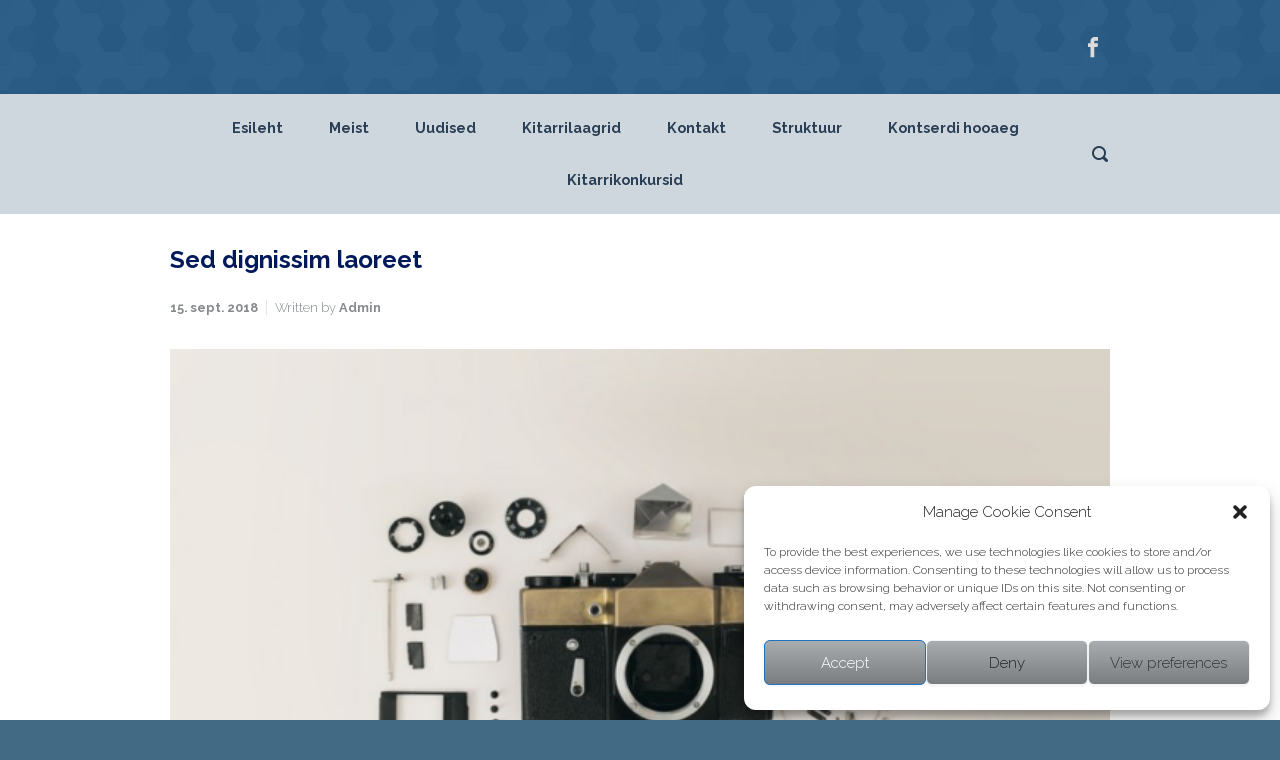

--- FILE ---
content_type: text/html; charset=UTF-8
request_url: https://kitarriselts.ee/portfolio-items/sed-dignissim-laoreet/
body_size: 14950
content:

    <!DOCTYPE html>
<html itemscope="itemscope" itemtype="http://schema.org/WebPage"lang="et" class="no-js">
    <head>
        <meta charset="UTF-8"/>
        <meta name="viewport" content="width=device-width, initial-scale=1.0"/>
        <meta http-equiv="X-UA-Compatible" content="IE=edge"/>
		<title>Sed dignissim laoreet &#8211; Eesti Kitarriselts</title>
<link href="https://fonts.googleapis.com/css?family=Lato:100,100i,200,200i,300,300i,400,400i,500,500i,600,600i,700,700i,800,800i,900,900i%7COswald:100,100i,200,200i,300,300i,400,400i,500,500i,600,600i,700,700i,800,800i,900,900i%7CIndie+Flower:100,100i,200,200i,300,300i,400,400i,500,500i,600,600i,700,700i,800,800i,900,900i%7COpen+Sans:100,100i,200,200i,300,300i,400,400i,500,500i,600,600i,700,700i,800,800i,900,900i" rel="stylesheet"><meta name='robots' content='max-image-preview:large' />
	<style>img:is([sizes="auto" i], [sizes^="auto," i]) { contain-intrinsic-size: 3000px 1500px }</style>
	<link rel="alternate" type="application/rss+xml" title="Eesti Kitarriselts &raquo; RSS" href="https://kitarriselts.ee/feed/" />
<link rel="alternate" type="application/rss+xml" title="Eesti Kitarriselts &raquo; Kommentaaride RSS" href="https://kitarriselts.ee/comments/feed/" />
<script type="text/javascript">
/* <![CDATA[ */
window._wpemojiSettings = {"baseUrl":"https:\/\/s.w.org\/images\/core\/emoji\/15.0.3\/72x72\/","ext":".png","svgUrl":"https:\/\/s.w.org\/images\/core\/emoji\/15.0.3\/svg\/","svgExt":".svg","source":{"concatemoji":"https:\/\/kitarriselts.ee\/wp-includes\/js\/wp-emoji-release.min.js"}};
/*! This file is auto-generated */
!function(i,n){var o,s,e;function c(e){try{var t={supportTests:e,timestamp:(new Date).valueOf()};sessionStorage.setItem(o,JSON.stringify(t))}catch(e){}}function p(e,t,n){e.clearRect(0,0,e.canvas.width,e.canvas.height),e.fillText(t,0,0);var t=new Uint32Array(e.getImageData(0,0,e.canvas.width,e.canvas.height).data),r=(e.clearRect(0,0,e.canvas.width,e.canvas.height),e.fillText(n,0,0),new Uint32Array(e.getImageData(0,0,e.canvas.width,e.canvas.height).data));return t.every(function(e,t){return e===r[t]})}function u(e,t,n){switch(t){case"flag":return n(e,"\ud83c\udff3\ufe0f\u200d\u26a7\ufe0f","\ud83c\udff3\ufe0f\u200b\u26a7\ufe0f")?!1:!n(e,"\ud83c\uddfa\ud83c\uddf3","\ud83c\uddfa\u200b\ud83c\uddf3")&&!n(e,"\ud83c\udff4\udb40\udc67\udb40\udc62\udb40\udc65\udb40\udc6e\udb40\udc67\udb40\udc7f","\ud83c\udff4\u200b\udb40\udc67\u200b\udb40\udc62\u200b\udb40\udc65\u200b\udb40\udc6e\u200b\udb40\udc67\u200b\udb40\udc7f");case"emoji":return!n(e,"\ud83d\udc26\u200d\u2b1b","\ud83d\udc26\u200b\u2b1b")}return!1}function f(e,t,n){var r="undefined"!=typeof WorkerGlobalScope&&self instanceof WorkerGlobalScope?new OffscreenCanvas(300,150):i.createElement("canvas"),a=r.getContext("2d",{willReadFrequently:!0}),o=(a.textBaseline="top",a.font="600 32px Arial",{});return e.forEach(function(e){o[e]=t(a,e,n)}),o}function t(e){var t=i.createElement("script");t.src=e,t.defer=!0,i.head.appendChild(t)}"undefined"!=typeof Promise&&(o="wpEmojiSettingsSupports",s=["flag","emoji"],n.supports={everything:!0,everythingExceptFlag:!0},e=new Promise(function(e){i.addEventListener("DOMContentLoaded",e,{once:!0})}),new Promise(function(t){var n=function(){try{var e=JSON.parse(sessionStorage.getItem(o));if("object"==typeof e&&"number"==typeof e.timestamp&&(new Date).valueOf()<e.timestamp+604800&&"object"==typeof e.supportTests)return e.supportTests}catch(e){}return null}();if(!n){if("undefined"!=typeof Worker&&"undefined"!=typeof OffscreenCanvas&&"undefined"!=typeof URL&&URL.createObjectURL&&"undefined"!=typeof Blob)try{var e="postMessage("+f.toString()+"("+[JSON.stringify(s),u.toString(),p.toString()].join(",")+"));",r=new Blob([e],{type:"text/javascript"}),a=new Worker(URL.createObjectURL(r),{name:"wpTestEmojiSupports"});return void(a.onmessage=function(e){c(n=e.data),a.terminate(),t(n)})}catch(e){}c(n=f(s,u,p))}t(n)}).then(function(e){for(var t in e)n.supports[t]=e[t],n.supports.everything=n.supports.everything&&n.supports[t],"flag"!==t&&(n.supports.everythingExceptFlag=n.supports.everythingExceptFlag&&n.supports[t]);n.supports.everythingExceptFlag=n.supports.everythingExceptFlag&&!n.supports.flag,n.DOMReady=!1,n.readyCallback=function(){n.DOMReady=!0}}).then(function(){return e}).then(function(){var e;n.supports.everything||(n.readyCallback(),(e=n.source||{}).concatemoji?t(e.concatemoji):e.wpemoji&&e.twemoji&&(t(e.twemoji),t(e.wpemoji)))}))}((window,document),window._wpemojiSettings);
/* ]]> */
</script>
<link rel='stylesheet' id='layerslider-css' href='https://kitarriselts.ee/wp-content/plugins/LayerSlider/assets/static/layerslider/css/layerslider.css' type='text/css' media='all' />
<style id='wp-emoji-styles-inline-css' type='text/css'>

	img.wp-smiley, img.emoji {
		display: inline !important;
		border: none !important;
		box-shadow: none !important;
		height: 1em !important;
		width: 1em !important;
		margin: 0 0.07em !important;
		vertical-align: -0.1em !important;
		background: none !important;
		padding: 0 !important;
	}
</style>
<link rel='stylesheet' id='wp-block-library-css' href='https://kitarriselts.ee/wp-includes/css/dist/block-library/style.min.css' type='text/css' media='all' />
<style id='classic-theme-styles-inline-css' type='text/css'>
/*! This file is auto-generated */
.wp-block-button__link{color:#fff;background-color:#32373c;border-radius:9999px;box-shadow:none;text-decoration:none;padding:calc(.667em + 2px) calc(1.333em + 2px);font-size:1.125em}.wp-block-file__button{background:#32373c;color:#fff;text-decoration:none}
</style>
<style id='global-styles-inline-css' type='text/css'>
:root{--wp--preset--aspect-ratio--square: 1;--wp--preset--aspect-ratio--4-3: 4/3;--wp--preset--aspect-ratio--3-4: 3/4;--wp--preset--aspect-ratio--3-2: 3/2;--wp--preset--aspect-ratio--2-3: 2/3;--wp--preset--aspect-ratio--16-9: 16/9;--wp--preset--aspect-ratio--9-16: 9/16;--wp--preset--color--black: #000000;--wp--preset--color--cyan-bluish-gray: #abb8c3;--wp--preset--color--white: #ffffff;--wp--preset--color--pale-pink: #f78da7;--wp--preset--color--vivid-red: #cf2e2e;--wp--preset--color--luminous-vivid-orange: #ff6900;--wp--preset--color--luminous-vivid-amber: #fcb900;--wp--preset--color--light-green-cyan: #7bdcb5;--wp--preset--color--vivid-green-cyan: #00d084;--wp--preset--color--pale-cyan-blue: #8ed1fc;--wp--preset--color--vivid-cyan-blue: #0693e3;--wp--preset--color--vivid-purple: #9b51e0;--wp--preset--gradient--vivid-cyan-blue-to-vivid-purple: linear-gradient(135deg,rgba(6,147,227,1) 0%,rgb(155,81,224) 100%);--wp--preset--gradient--light-green-cyan-to-vivid-green-cyan: linear-gradient(135deg,rgb(122,220,180) 0%,rgb(0,208,130) 100%);--wp--preset--gradient--luminous-vivid-amber-to-luminous-vivid-orange: linear-gradient(135deg,rgba(252,185,0,1) 0%,rgba(255,105,0,1) 100%);--wp--preset--gradient--luminous-vivid-orange-to-vivid-red: linear-gradient(135deg,rgba(255,105,0,1) 0%,rgb(207,46,46) 100%);--wp--preset--gradient--very-light-gray-to-cyan-bluish-gray: linear-gradient(135deg,rgb(238,238,238) 0%,rgb(169,184,195) 100%);--wp--preset--gradient--cool-to-warm-spectrum: linear-gradient(135deg,rgb(74,234,220) 0%,rgb(151,120,209) 20%,rgb(207,42,186) 40%,rgb(238,44,130) 60%,rgb(251,105,98) 80%,rgb(254,248,76) 100%);--wp--preset--gradient--blush-light-purple: linear-gradient(135deg,rgb(255,206,236) 0%,rgb(152,150,240) 100%);--wp--preset--gradient--blush-bordeaux: linear-gradient(135deg,rgb(254,205,165) 0%,rgb(254,45,45) 50%,rgb(107,0,62) 100%);--wp--preset--gradient--luminous-dusk: linear-gradient(135deg,rgb(255,203,112) 0%,rgb(199,81,192) 50%,rgb(65,88,208) 100%);--wp--preset--gradient--pale-ocean: linear-gradient(135deg,rgb(255,245,203) 0%,rgb(182,227,212) 50%,rgb(51,167,181) 100%);--wp--preset--gradient--electric-grass: linear-gradient(135deg,rgb(202,248,128) 0%,rgb(113,206,126) 100%);--wp--preset--gradient--midnight: linear-gradient(135deg,rgb(2,3,129) 0%,rgb(40,116,252) 100%);--wp--preset--font-size--small: 13px;--wp--preset--font-size--medium: 20px;--wp--preset--font-size--large: 36px;--wp--preset--font-size--x-large: 42px;--wp--preset--spacing--20: 0.44rem;--wp--preset--spacing--30: 0.67rem;--wp--preset--spacing--40: 1rem;--wp--preset--spacing--50: 1.5rem;--wp--preset--spacing--60: 2.25rem;--wp--preset--spacing--70: 3.38rem;--wp--preset--spacing--80: 5.06rem;--wp--preset--shadow--natural: 6px 6px 9px rgba(0, 0, 0, 0.2);--wp--preset--shadow--deep: 12px 12px 50px rgba(0, 0, 0, 0.4);--wp--preset--shadow--sharp: 6px 6px 0px rgba(0, 0, 0, 0.2);--wp--preset--shadow--outlined: 6px 6px 0px -3px rgba(255, 255, 255, 1), 6px 6px rgba(0, 0, 0, 1);--wp--preset--shadow--crisp: 6px 6px 0px rgba(0, 0, 0, 1);}:where(.is-layout-flex){gap: 0.5em;}:where(.is-layout-grid){gap: 0.5em;}body .is-layout-flex{display: flex;}.is-layout-flex{flex-wrap: wrap;align-items: center;}.is-layout-flex > :is(*, div){margin: 0;}body .is-layout-grid{display: grid;}.is-layout-grid > :is(*, div){margin: 0;}:where(.wp-block-columns.is-layout-flex){gap: 2em;}:where(.wp-block-columns.is-layout-grid){gap: 2em;}:where(.wp-block-post-template.is-layout-flex){gap: 1.25em;}:where(.wp-block-post-template.is-layout-grid){gap: 1.25em;}.has-black-color{color: var(--wp--preset--color--black) !important;}.has-cyan-bluish-gray-color{color: var(--wp--preset--color--cyan-bluish-gray) !important;}.has-white-color{color: var(--wp--preset--color--white) !important;}.has-pale-pink-color{color: var(--wp--preset--color--pale-pink) !important;}.has-vivid-red-color{color: var(--wp--preset--color--vivid-red) !important;}.has-luminous-vivid-orange-color{color: var(--wp--preset--color--luminous-vivid-orange) !important;}.has-luminous-vivid-amber-color{color: var(--wp--preset--color--luminous-vivid-amber) !important;}.has-light-green-cyan-color{color: var(--wp--preset--color--light-green-cyan) !important;}.has-vivid-green-cyan-color{color: var(--wp--preset--color--vivid-green-cyan) !important;}.has-pale-cyan-blue-color{color: var(--wp--preset--color--pale-cyan-blue) !important;}.has-vivid-cyan-blue-color{color: var(--wp--preset--color--vivid-cyan-blue) !important;}.has-vivid-purple-color{color: var(--wp--preset--color--vivid-purple) !important;}.has-black-background-color{background-color: var(--wp--preset--color--black) !important;}.has-cyan-bluish-gray-background-color{background-color: var(--wp--preset--color--cyan-bluish-gray) !important;}.has-white-background-color{background-color: var(--wp--preset--color--white) !important;}.has-pale-pink-background-color{background-color: var(--wp--preset--color--pale-pink) !important;}.has-vivid-red-background-color{background-color: var(--wp--preset--color--vivid-red) !important;}.has-luminous-vivid-orange-background-color{background-color: var(--wp--preset--color--luminous-vivid-orange) !important;}.has-luminous-vivid-amber-background-color{background-color: var(--wp--preset--color--luminous-vivid-amber) !important;}.has-light-green-cyan-background-color{background-color: var(--wp--preset--color--light-green-cyan) !important;}.has-vivid-green-cyan-background-color{background-color: var(--wp--preset--color--vivid-green-cyan) !important;}.has-pale-cyan-blue-background-color{background-color: var(--wp--preset--color--pale-cyan-blue) !important;}.has-vivid-cyan-blue-background-color{background-color: var(--wp--preset--color--vivid-cyan-blue) !important;}.has-vivid-purple-background-color{background-color: var(--wp--preset--color--vivid-purple) !important;}.has-black-border-color{border-color: var(--wp--preset--color--black) !important;}.has-cyan-bluish-gray-border-color{border-color: var(--wp--preset--color--cyan-bluish-gray) !important;}.has-white-border-color{border-color: var(--wp--preset--color--white) !important;}.has-pale-pink-border-color{border-color: var(--wp--preset--color--pale-pink) !important;}.has-vivid-red-border-color{border-color: var(--wp--preset--color--vivid-red) !important;}.has-luminous-vivid-orange-border-color{border-color: var(--wp--preset--color--luminous-vivid-orange) !important;}.has-luminous-vivid-amber-border-color{border-color: var(--wp--preset--color--luminous-vivid-amber) !important;}.has-light-green-cyan-border-color{border-color: var(--wp--preset--color--light-green-cyan) !important;}.has-vivid-green-cyan-border-color{border-color: var(--wp--preset--color--vivid-green-cyan) !important;}.has-pale-cyan-blue-border-color{border-color: var(--wp--preset--color--pale-cyan-blue) !important;}.has-vivid-cyan-blue-border-color{border-color: var(--wp--preset--color--vivid-cyan-blue) !important;}.has-vivid-purple-border-color{border-color: var(--wp--preset--color--vivid-purple) !important;}.has-vivid-cyan-blue-to-vivid-purple-gradient-background{background: var(--wp--preset--gradient--vivid-cyan-blue-to-vivid-purple) !important;}.has-light-green-cyan-to-vivid-green-cyan-gradient-background{background: var(--wp--preset--gradient--light-green-cyan-to-vivid-green-cyan) !important;}.has-luminous-vivid-amber-to-luminous-vivid-orange-gradient-background{background: var(--wp--preset--gradient--luminous-vivid-amber-to-luminous-vivid-orange) !important;}.has-luminous-vivid-orange-to-vivid-red-gradient-background{background: var(--wp--preset--gradient--luminous-vivid-orange-to-vivid-red) !important;}.has-very-light-gray-to-cyan-bluish-gray-gradient-background{background: var(--wp--preset--gradient--very-light-gray-to-cyan-bluish-gray) !important;}.has-cool-to-warm-spectrum-gradient-background{background: var(--wp--preset--gradient--cool-to-warm-spectrum) !important;}.has-blush-light-purple-gradient-background{background: var(--wp--preset--gradient--blush-light-purple) !important;}.has-blush-bordeaux-gradient-background{background: var(--wp--preset--gradient--blush-bordeaux) !important;}.has-luminous-dusk-gradient-background{background: var(--wp--preset--gradient--luminous-dusk) !important;}.has-pale-ocean-gradient-background{background: var(--wp--preset--gradient--pale-ocean) !important;}.has-electric-grass-gradient-background{background: var(--wp--preset--gradient--electric-grass) !important;}.has-midnight-gradient-background{background: var(--wp--preset--gradient--midnight) !important;}.has-small-font-size{font-size: var(--wp--preset--font-size--small) !important;}.has-medium-font-size{font-size: var(--wp--preset--font-size--medium) !important;}.has-large-font-size{font-size: var(--wp--preset--font-size--large) !important;}.has-x-large-font-size{font-size: var(--wp--preset--font-size--x-large) !important;}
:where(.wp-block-post-template.is-layout-flex){gap: 1.25em;}:where(.wp-block-post-template.is-layout-grid){gap: 1.25em;}
:where(.wp-block-columns.is-layout-flex){gap: 2em;}:where(.wp-block-columns.is-layout-grid){gap: 2em;}
:root :where(.wp-block-pullquote){font-size: 1.5em;line-height: 1.6;}
</style>
<link rel='stylesheet' id='cmplz-general-css' href='https://kitarriselts.ee/wp-content/plugins/complianz-gdpr/assets/css/cookieblocker.min.css' type='text/css' media='all' />
<link rel='stylesheet' id='evolve-bootstrap-css' href='https://kitarriselts.ee/wp-content/themes/Archive-3/assets/css/bootstrap.min.css' type='text/css' media='all' />
<link rel='stylesheet' id='evolve-style-css' href='https://kitarriselts.ee/wp-content/themes/Archive-3/style.css' type='text/css' media='all' />
<style id='evolve-style-inline-css' type='text/css'>
 .navbar-nav .nav-link:focus, .navbar-nav .nav-link:hover, .navbar-nav .active > .nav-link, .navbar-nav .nav-link.active, .navbar-nav .nav-link.show, .navbar-nav .show > .nav-link, .navbar-nav li.menu-item.current-menu-item > a, .navbar-nav li.menu-item.current-menu-parent > a, .navbar-nav li.menu-item.current-menu-ancestor > a, .navbar-nav li a:hover, .navbar-nav li:hover > a, .navbar-nav li:hover, .social-media-links a:hover { color: #000000; } .thumbnail-post:hover img { -webkit-transform: scale(1.1,1.1); -ms-transform: scale(1.1,1.1); transform: scale(1.1,1.1); } .thumbnail-post:hover .mask { opacity: 1; } .thumbnail-post:hover .icon { opacity: 1; top: 50%; margin-top: -25px; } #wrapper { margin: 0; width: 100%; } .content { background-color: #ffffff; } .content { padding-top: 2rem; padding-bottom: 0rem; } .navbar-nav .dropdown-menu { background-color: #ced7de; } .navbar-nav .dropdown-item:focus, .navbar-nav .dropdown-item:hover { background: none; } .menu-header, .sticky-header { background-color: #ced7de; } .header-wrapper:not(.header-v2) .header-search .form-control:focus, .sticky-header .header-search .form-control:focus { background-color: #c2cbd2; } .footer { background: #333333; } .header-pattern { background-color: #12538b; } .header-search .form-control, .header-search .form-control:focus, .header-search .form-control::placeholder { color: #2a3e54; } .header-pattern, .footer { background-image: url( https://kitarriselts.ee/wp-content/themes/Archive-3/assets/images/pattern/pattern_4.png ); } body { font-size: 1rem; font-family: Raleway; font-style: normal; font-weight: 300; color: #212529; } #website-title, #website-title a { font-size: 2.4rem; font-family: Raleway; font-style: normal; font-weight: 800; color: #161616; } #tagline { font-size: .8rem; font-family: Raleway; font-style: normal; font-weight: 300; color: #262626; } .post-title, .post-title a, .blog-title { font-size: 1.5rem; font-family: Raleway; font-style: normal; font-weight: 700; color: #00195b; } .post-content { font-size: 1rem; font-family: Raleway; font-style: normal; font-weight: 300; color: #00195b; } body{ color:#00195b; } #sticky-title { font-size: 1.6rem; font-family: Raleway; font-style: normal; font-weight: 800; color: #0c0b47; } .page-nav a, .navbar-nav .nav-link, .navbar-nav .dropdown-item, .navbar-nav .dropdown-menu, .menu-header, .header-wrapper .header-search, .sticky-header, .navbar-toggler, .navbar-nav .mega-menu .widget-title, .navbar-nav .mega-menu .widget-content { font-size: .9rem; font-family: Raleway; font-style: normal; font-weight: 700; color: #2a3e54; } .menu-icon img { max-height: .9rem; width: auto; } #parallax-slider .carousel-caption h5 { font-size: 2.25rem; font-family: Roboto; font-weight: 700; color: #ffffff; } #parallax-slider .carousel-caption p { font-size: 1.25rem; font-family: Roboto; font-weight: 100; color: #ffffff; } .widget-title, .widget-title a.rsswidget { font-size: 12.2rem; font-family: Raleway; font-style: italic; font-weight: 800; color: #2f3038; } .widget-content, .aside, .aside a { font-size: .9rem; font-family: Raleway; font-style: normal; font-weight: 900; color: #2c2e33; }.widget-content, .widget-content a, .widget-content .tab-holder .news-list li .post-holder a, .widget-content .tab-holder .news-list li .post-holder .meta{ color:#2c2e33; } h1 { font-size: 2.9rem; font-family: Raleway; font-style: normal; font-weight: 800; color: #333333; } h2 { font-size: 2.5rem; font-family: Raleway; font-style: normal; font-weight: 800; color: #333333; } h3 { font-size: 1.75rem; font-family: Raleway; font-style: normal; font-weight: 800; color: #333333; } h4 { font-size: 1.7rem; font-family: Raleway; font-style: normal; font-weight: 800; color: #333333; } h5 { font-size: 1.25rem; font-family: Raleway; font-style: normal; font-weight: 800; color: #333333; } h6 { font-size: .9rem; font-family: Raleway; font-style: normal; font-weight: 800; color: #333333; } #copyright, #copyright a { font-size: .5rem; font-family: Raleway; font-style: normal; font-weight: 300; color: #110e0f; } #backtotop { right: 2rem; } .widget-title-background { position: absolute; top: -1px; bottom: 0; left: -31px; right: -31px; border: 1px solid; border-color: #113d63; background: #113d63; } .widget-content { padding: 30px; background: none; border: none; -webkit-box-shadow: none; box-shadow: none; } .widget-before-title { top: -30px; } .widget::before { -webkit-box-shadow: none; box-shadow: none; } a, .page-link, .page-link:hover, code, .widget_calendar tbody a, .page-numbers.current { color: #204b70; } .breadcrumb-item:last-child, .breadcrumb-item+.breadcrumb-item::before, .widget a, .post-meta, .post-meta a, .navigation a, .post-content .number-pagination a:link, #wp-calendar td, .no-comment, .comment-meta, .comment-meta a, blockquote, .price del, .portfolio-categories a { color: #868a8d; } a:hover { color: #345f84; } .header { padding-top: 25px; padding-bottom: 25px; } .header.container { padding-left: 30px; padding-right: 30px; } .page-nav ul > li, .navbar-nav > li { padding: 0 15px; } .social-media-links a { color: #dbdbdb; } .social-media-links .icon { height: 1.5rem; width: 1.5rem; } .header-block { background-color: #5a5a58; background: -o-radial-gradient(circle, #5a5a58, #4b4b49); background: radial-gradient(circle, #5a5a58, #4b4b49); background-repeat: no-repeat; } .btn, a.btn, button, .button, .widget .button, input#submit, input[type=submit], .post-content a.btn, .woocommerce .button { background: #aaadb0; background-image: -webkit-gradient( linear, left bottom, left top, from(#7a7d7f), to(#aaadb0) ); background-image: -o-linear-gradient( bottom, #7a7d7f, #aaadb0 ); background-image: linear-gradient( to top, #7a7d7f, #aaadb0 ); color: #ffffff; border-radius: 0; border: 0px; -webkit-box-shadow: 0 2px 0 #f7f7f7; box-shadow: 0 2px 0 #f7f7f7; } .btn:hover, a.btn:hover, button:hover, .button:hover, .widget .button:hover, input#submit:hover, input[type=submit]:hover, .carousel-control-button:hover, .ekko-lightbox-nav-overlay a:hover, .header-wrapper .woocommerce-menu .btn:hover { color: #ffffff; background: #686b6d; background-image: -webkit-gradient( linear, left bottom, left top, from( #313a43 ), to( #686b6d ) ); background-image: -o-linear-gradient( bottom, #313a43, #686b6d ); background-image: linear-gradient( to top, #313a43, #686b6d ); -webkit-box-shadow: 0 2px 0 #313a43; box-shadow: 0 2px 0 #313a43; border: 0px; } input[type=text], input[type=email], input[type=url], input[type=password], input[type=file], input[type=tel], textarea, select, .form-control, .form-control:focus, .select2-container--default .select2-selection--single, a.wpml-ls-item-toggle, .wpml-ls-sub-menu a { background-color: #ffffff; border-color: #ffffff; color: #1d65a4; } .custom-checkbox .custom-control-input:checked~.custom-control-label::before, .custom-radio .custom-control-input:checked~.custom-control-label::before, .nav-pills .nav-link.active, .dropdown-item.active, .dropdown-item:active, .woocommerce-store-notice, .comment-author .fn .badge-primary, .widget.woocommerce .count, .woocommerce-review-link, .woocommerce .onsale, .stars a:hover, .stars a.active, .switch input:checked + label::before { background: #1e73be; } .form-control:focus, .input-text:focus, input[type=text]:focus, input[type=email]:focus, input[type=url]:focus, input[type=password]:focus, input[type=file]:focus, input[type=tel]:focus, textarea:focus, .page-link:focus, select:focus, .switch input:focus + label::before { border-color: transparent; box-shadow: 0 0 .7rem rgba(30, 115, 190, 0.9); } .custom-control-input:focus~.custom-control-label::before { box-shadow: 0 0 0 1px #fff, 0 0 0 0.2rem  rgba(30, 115, 190, 0.25); } .btn.focus, .btn:focus { box-shadow: 0 0 0 0.2rem rgba(30, 115, 190, 0.25); } :focus { outline-color: rgba(30, 115, 190, 0.25); } code { border-left-color: #1e73be; } .format-chat, .format-chat.formatted-post .post-content, .format-chat.formatted-post .navigation a, .format-chat.formatted-post .post-content .number-pagination a:link, .format-chat .navigation .page-item.disabled .page-link { color: #00195b; background: transparent; -webkit-box-shadow: none; box-shadow: none; } .format-chat.formatted-post .post-title a { color: #00195b; } .format-chat.formatted-post .post-meta, .format-chat.formatted-post .post-meta a { color: #999; } .format-chat.formatted-post .post-meta a:hover { color: #204b70; } #bootstrap-slider .carousel-caption h5 { display: block; } #bootstrap-slider .carousel-caption h5 { background: rgba(0,0,0,0.62); padding: 1rem; } #bootstrap-slider .carousel-caption p { background: rgba(0,0,0,0.62); padding: 1rem; } #parallax-slider .carousel-caption h5 { background: #dd9933; padding: 1rem; } #posts-slider .carousel-caption h5 { display: block; } @media (min-width: 992px), (min-width: 1200px), (min-width: 1060px) and (max-width: 1198.98px) { .container { width: 100%; max-width: 1000px; } .header-block .container:first-child { width: 100%; } .posts.card-deck > .card { min-width: calc(50% - 30px); max-width: calc(50% - 30px); } .posts.card-deck > .card.p-4 { min-width: calc(50% - 2rem); max-width: calc(50% - 2rem); } #parallax-slider .carousel-caption h5 { display: block; }} @media (max-width: 991.98px) { .posts.card-deck > .card { min-width: calc(50% - 30px); max-width: calc(50% - 30px); } .posts.card-deck > .card.p-4 { min-width: calc(50% - 2rem); max-width: calc(50% - 2rem); }} @media (min-width: 768px) { .sticky-header { width: 100%; left: 0; right: 0; margin: 0 auto; z-index: 99999; } .page-nav, .header-wrapper .main-menu { padding-top: 8px; padding-bottom: 8px; } a:hover .link-effect, a:focus .link-effect { -webkit-transform: translateY(-100%); -ms-transform: translateY(-100%); transform: translateY(-100%); } .header-logo-container img { float: right; margin: 15px 0; } .header-v1 .social-media-links li:last-child a { padding-right: 0; }} @media (max-width: 767.98px) { .navbar-nav .menu-item-has-children ul li .dropdown-toggle { padding-bottom: .7rem; } .navbar-nav .menu-item-has-children .dropdown-menu { margin-top: 0; } .page-nav ul li, .page-nav ul, .navbar-nav li, .navbar-nav, .navbar-nav .dropdown-menu, .navbar-toggler { border-color: #c2cbd2; } .navbar-toggler, .page-nav ul li, .page-nav ul, .navbar-nav li, .navbar-nav, .navbar-nav .dropdown-menu { background: #c6cfd6; } .posts.card-deck > .card { min-width: calc(100% - 30px); max-width: 100%; } .posts.card-deck > .card.p-4 { min-width: calc(100% - 2rem); max-width: 100%; } #bootstrap-slider .carousel-caption h5, #parallax-slider .carousel-caption h5, #posts-slider .carousel-caption h5 { font-size: 1.8rem; } .portfolio.card-deck .card { min-width: calc(50% - 30px); max-width: calc(50% - 30px); }} @media (min-width: 576px) {} @media (max-width: 575.98px) { .header-v1 .search-form .form-control { background-color: #c6cfd6; } #bootstrap-slider .carousel-caption h5, #parallax-slider .carousel-caption h5, #posts-slider .carousel-caption h5 a { font-size: 1.5rem; margin: 0; } .portfolio.card-deck .card { min-width: 100%; max-width: 100%; }}
</style>
<script type="text/javascript" async src="https://kitarriselts.ee/wp-content/plugins/burst-statistics/helpers/timeme/timeme.min.js" id="burst-timeme-js"></script>
<script type="text/javascript" id="burst-js-extra">
/* <![CDATA[ */
var burst = {"cookie_retention_days":"30","beacon_url":"https:\/\/kitarriselts.ee\/wp-content\/plugins\/burst-statistics\/endpoint.php","options":{"beacon_enabled":1,"enable_cookieless_tracking":0,"enable_turbo_mode":0,"do_not_track":0,"track_url_change":0},"goals":[],"goals_script_url":"https:\/\/kitarriselts.ee\/wp-content\/plugins\/burst-statistics\/\/assets\/js\/build\/burst-goals.js?v=1.7.6.1"};
/* ]]> */
</script>
<script data-service="burst" data-category="statistics" type="text/plain" async data-cmplz-src="https://kitarriselts.ee/wp-content/plugins/burst-statistics/assets/js/build/burst.min.js" id="burst-js"></script>
<script type="text/javascript" src="https://kitarriselts.ee/wp-includes/js/jquery/jquery.min.js" id="jquery-core-js"></script>
<script type="text/javascript" src="https://kitarriselts.ee/wp-includes/js/jquery/jquery-migrate.min.js" id="jquery-migrate-js"></script>
<script type="text/javascript" id="layerslider-utils-js-extra">
/* <![CDATA[ */
var LS_Meta = {"v":"7.14.2","fixGSAP":"1"};
/* ]]> */
</script>
<script type="text/javascript" src="https://kitarriselts.ee/wp-content/plugins/LayerSlider/assets/static/layerslider/js/layerslider.utils.js" id="layerslider-utils-js"></script>
<script type="text/javascript" src="https://kitarriselts.ee/wp-content/plugins/LayerSlider/assets/static/layerslider/js/layerslider.kreaturamedia.jquery.js" id="layerslider-js"></script>
<script type="text/javascript" src="https://kitarriselts.ee/wp-content/plugins/LayerSlider/assets/static/layerslider/js/layerslider.transitions.js" id="layerslider-transitions-js"></script>
<meta name="generator" content="Powered by LayerSlider 7.14.2 - Build Heros, Sliders, and Popups. Create Animations and Beautiful, Rich Web Content as Easy as Never Before on WordPress." />
<!-- LayerSlider updates and docs at: https://layerslider.com -->
<link rel="https://api.w.org/" href="https://kitarriselts.ee/wp-json/" /><link rel="EditURI" type="application/rsd+xml" title="RSD" href="https://kitarriselts.ee/xmlrpc.php?rsd" />
<link rel="canonical" href="https://kitarriselts.ee/portfolio-items/sed-dignissim-laoreet/" />
<link rel="alternate" title="oEmbed (JSON)" type="application/json+oembed" href="https://kitarriselts.ee/wp-json/oembed/1.0/embed?url=https%3A%2F%2Fkitarriselts.ee%2Fportfolio-items%2Fsed-dignissim-laoreet%2F" />
<link rel="alternate" title="oEmbed (XML)" type="text/xml+oembed" href="https://kitarriselts.ee/wp-json/oembed/1.0/embed?url=https%3A%2F%2Fkitarriselts.ee%2Fportfolio-items%2Fsed-dignissim-laoreet%2F&#038;format=xml" />
			<style>.cmplz-hidden {
					display: none !important;
				}</style><script>document.documentElement.className = 'js';</script><meta name="generator" content="Elementor 3.27.7; features: additional_custom_breakpoints; settings: css_print_method-external, google_font-enabled, font_display-auto">
			<style>
				.e-con.e-parent:nth-of-type(n+4):not(.e-lazyloaded):not(.e-no-lazyload),
				.e-con.e-parent:nth-of-type(n+4):not(.e-lazyloaded):not(.e-no-lazyload) * {
					background-image: none !important;
				}
				@media screen and (max-height: 1024px) {
					.e-con.e-parent:nth-of-type(n+3):not(.e-lazyloaded):not(.e-no-lazyload),
					.e-con.e-parent:nth-of-type(n+3):not(.e-lazyloaded):not(.e-no-lazyload) * {
						background-image: none !important;
					}
				}
				@media screen and (max-height: 640px) {
					.e-con.e-parent:nth-of-type(n+2):not(.e-lazyloaded):not(.e-no-lazyload),
					.e-con.e-parent:nth-of-type(n+2):not(.e-lazyloaded):not(.e-no-lazyload) * {
						background-image: none !important;
					}
				}
			</style>
			<style type="text/css" id="custom-background-css">
body.custom-background { background-color: #426a84; background-image: url("https://kitarriselts.ee/wp-content/uploads/2015/06/kitarrid.jpg"); background-position: center top; background-size: auto; background-repeat: no-repeat; background-attachment: scroll; }
</style>
	    </head>
<body data-rsssl=1 data-cmplz=1 class="evolve_portfolio-template-default single single-evolve_portfolio postid-3872 custom-background elementor-default elementor-kit-4716" itemscope="itemscope" itemtype="http://schema.org/WebPage">

<a class="btn screen-reader-text sr-only sr-only-focusable"
   href="#primary">Skip to main content</a>

<div id="wrapper"class='full-width'><div class="sticky-header sticky-header-mega-menu"><div class="container"><div class="row align-items-center"><nav class="navbar navbar-expand-md col pl-0">
			                    <div class="navbar-toggler" data-toggle="collapse" data-target="#sticky-menu" aria-controls="primary-menu" aria-expanded="false" aria-label="Sticky">
                                    <span class="navbar-toggler-icon-svg"></span>
                                </div><div id="sticky-menu" class="collapse navbar-collapse justify-content-center" data-hover="dropdown" data-animations="fadeInUp fadeInDown fadeInDown fadeInDown"><ul id="menu-kontakt" class="navbar-nav align-items-center"><li itemscope="itemscope" itemtype="https://www.schema.org/SiteNavigationElement" id="menu-item-4477" class="menu-item menu-item-type-post_type menu-item-object-page menu-item-home menu-item-4477 nav-item"><a href="https://kitarriselts.ee/" class="nav-link"><span class='drop-down-arrow'><span class="link-effect" data-hover="Esileht">Esileht</span></span></a></li>
<li itemscope="itemscope" itemtype="https://www.schema.org/SiteNavigationElement" id="menu-item-4807" class="menu-item menu-item-type-post_type menu-item-object-page menu-item-4807 nav-item"><a href="https://kitarriselts.ee/meist/" class="nav-link"><span class='drop-down-arrow'><span class="link-effect" data-hover="Meist">Meist</span></span></a></li>
<li itemscope="itemscope" itemtype="https://www.schema.org/SiteNavigationElement" id="menu-item-4770" class="menu-item menu-item-type-post_type menu-item-object-page menu-item-4770 nav-item"><a href="https://kitarriselts.ee/uudised/" class="nav-link"><span class='drop-down-arrow'><span class="link-effect" data-hover="Uudised">Uudised</span></span></a></li>
<li itemscope="itemscope" itemtype="https://www.schema.org/SiteNavigationElement" id="menu-item-4822" class="menu-item menu-item-type-post_type menu-item-object-page menu-item-4822 nav-item"><a href="https://kitarriselts.ee/kitarrilaagrid/" class="nav-link"><span class='drop-down-arrow'><span class="link-effect" data-hover="Kitarrilaagrid">Kitarrilaagrid</span></span></a></li>
<li itemscope="itemscope" itemtype="https://www.schema.org/SiteNavigationElement" id="menu-item-4754" class="menu-item menu-item-type-post_type menu-item-object-page menu-item-4754 nav-item"><a href="https://kitarriselts.ee/kontakt/" class="nav-link"><span class='drop-down-arrow'><span class="link-effect" data-hover="Kontakt">Kontakt</span></span></a></li>
<li itemscope="itemscope" itemtype="https://www.schema.org/SiteNavigationElement" id="menu-item-4831" class="menu-item menu-item-type-post_type menu-item-object-post menu-item-4831 nav-item"><a href="https://kitarriselts.ee/markup-text-alignment/" class="nav-link"><span class='drop-down-arrow'><span class="link-effect" data-hover="Struktuur">Struktuur</span></span></a></li>
<li itemscope="itemscope" itemtype="https://www.schema.org/SiteNavigationElement" id="menu-item-4893" class="menu-item menu-item-type-post_type menu-item-object-page menu-item-4893 nav-item"><a href="https://kitarriselts.ee/kontserdi-hooaeg-2024-2025/" class="nav-link"><span class='drop-down-arrow'><span class="link-effect" data-hover="Kontserdi hooaeg">Kontserdi hooaeg</span></span></a></li>
<li itemscope="itemscope" itemtype="https://www.schema.org/SiteNavigationElement" id="menu-item-4949" class="menu-item menu-item-type-post_type menu-item-object-page menu-item-4949 nav-item"><a href="https://kitarriselts.ee/kitarrikonkursid/" class="nav-link"><span class='drop-down-arrow'><span class="link-effect" data-hover="Kitarrikonkursid">Kitarrikonkursid</span></span></a></li>
</ul></div></nav><form action="https://kitarriselts.ee" method="get" class="header-search search-form mt-1 mt-md-0 col-auto ml-auto"><label><input type="text" aria-label="Search" name="s" class="form-control" placeholder="Type your search"/><svg class="icon icon-search" aria-hidden="true" role="img"> <use xlink:href="https://kitarriselts.ee/wp-content/themes/Archive-3/assets/images/icons.svg#icon-search"></use> </svg></label></form></div></div></div><!-- .sticky-header --><div class="header-height"><div class="header-block"></div><header id="header" class="header-v1 header-wrapper page-section" role="banner" itemscope="itemscope"
        itemtype="http://schema.org/WPHeader">
    <div class="header-pattern">

		
        <div class="header container">
            <div class="row align-items-center justify-content-between">

				<div class="col-lg-auto ml-auto order-1 order-md-2"></div><div class="col-12 col-md order-1 order-md-2">
        <ul class="social-media-links ml-md-3 float-md-right">

			
                <li><a target="_blank" href="https://www.facebook.com/eestikitarriselts/" data-toggle="tooltip"
                       data-placement="bottom"
                       title="Facebook"><svg class="icon icon-facebook" aria-hidden="true" role="img"> <use xlink:href="https://kitarriselts.ee/wp-content/themes/Archive-3/assets/images/icons.svg#icon-facebook"></use> </svg></a>
                </li>

			
        </ul>
		</div>
            </div><!-- .row .align-items-center -->
        </div><!-- .header .container -->

		
    </div><!-- .header-pattern -->

    <div class="menu-header">
        <div class="header-mega-menu container">
            <div class="row align-items-md-center">

				<nav class="navbar navbar-expand-md main-menu mr-auto col-12 col-sm"><button class="navbar-toggler" type="button" data-toggle="collapse" data-target="#primary-menu" aria-controls="primary-menu" aria-expanded="false" aria-label="Primary">
                                    <svg class="icon icon-menu" aria-hidden="true" role="img"> <use xlink:href="https://kitarriselts.ee/wp-content/themes/Archive-3/assets/images/icons.svg#icon-menu"></use> </svg>
                                    </button>
                                <div id="primary-menu" class="collapse navbar-collapse justify-content-center" data-hover="dropdown" data-animations="fadeInDown fadeInDown fadeInDown fadeInDown"><ul id="menu-kontakt-1" class="navbar-nav justify-content-center"><li itemscope="itemscope" itemtype="https://www.schema.org/SiteNavigationElement" class="menu-item menu-item-type-post_type menu-item-object-page menu-item-home menu-item-4477 nav-item"><a href="https://kitarriselts.ee/" class="nav-link"><span class='drop-down-arrow'><span class="link-effect" data-hover="Esileht">Esileht</span></span></a></li>
<li itemscope="itemscope" itemtype="https://www.schema.org/SiteNavigationElement" class="menu-item menu-item-type-post_type menu-item-object-page menu-item-4807 nav-item"><a href="https://kitarriselts.ee/meist/" class="nav-link"><span class='drop-down-arrow'><span class="link-effect" data-hover="Meist">Meist</span></span></a></li>
<li itemscope="itemscope" itemtype="https://www.schema.org/SiteNavigationElement" class="menu-item menu-item-type-post_type menu-item-object-page menu-item-4770 nav-item"><a href="https://kitarriselts.ee/uudised/" class="nav-link"><span class='drop-down-arrow'><span class="link-effect" data-hover="Uudised">Uudised</span></span></a></li>
<li itemscope="itemscope" itemtype="https://www.schema.org/SiteNavigationElement" class="menu-item menu-item-type-post_type menu-item-object-page menu-item-4822 nav-item"><a href="https://kitarriselts.ee/kitarrilaagrid/" class="nav-link"><span class='drop-down-arrow'><span class="link-effect" data-hover="Kitarrilaagrid">Kitarrilaagrid</span></span></a></li>
<li itemscope="itemscope" itemtype="https://www.schema.org/SiteNavigationElement" class="menu-item menu-item-type-post_type menu-item-object-page menu-item-4754 nav-item"><a href="https://kitarriselts.ee/kontakt/" class="nav-link"><span class='drop-down-arrow'><span class="link-effect" data-hover="Kontakt">Kontakt</span></span></a></li>
<li itemscope="itemscope" itemtype="https://www.schema.org/SiteNavigationElement" class="menu-item menu-item-type-post_type menu-item-object-post menu-item-4831 nav-item"><a href="https://kitarriselts.ee/markup-text-alignment/" class="nav-link"><span class='drop-down-arrow'><span class="link-effect" data-hover="Struktuur">Struktuur</span></span></a></li>
<li itemscope="itemscope" itemtype="https://www.schema.org/SiteNavigationElement" class="menu-item menu-item-type-post_type menu-item-object-page menu-item-4893 nav-item"><a href="https://kitarriselts.ee/kontserdi-hooaeg-2024-2025/" class="nav-link"><span class='drop-down-arrow'><span class="link-effect" data-hover="Kontserdi hooaeg">Kontserdi hooaeg</span></span></a></li>
<li itemscope="itemscope" itemtype="https://www.schema.org/SiteNavigationElement" class="menu-item menu-item-type-post_type menu-item-object-page menu-item-4949 nav-item"><a href="https://kitarriselts.ee/kitarrikonkursid/" class="nav-link"><span class='drop-down-arrow'><span class="link-effect" data-hover="Kitarrikonkursid">Kitarrikonkursid</span></span></a></li>
</ul></div></nav><form action="https://kitarriselts.ee" method="get" class="header-search search-form mt-1 mt-md-0 col col-sm-auto ml-sm-auto"><label><input type="text" aria-label="Search" name="s" class="form-control" placeholder="Type your search"/><svg class="icon icon-search" aria-hidden="true" role="img"> <use xlink:href="https://kitarriselts.ee/wp-content/themes/Archive-3/assets/images/icons.svg#icon-search"></use> </svg></label></form>
            </div><!-- .row .align-items-center -->
        </div><!-- .container -->
    </div><!-- .menu-header -->
</header><!-- .header-v1 --></div><!-- header-height --><div class="header-block"></div><div class="content"><div class="container"><div class="row"><div id="primary" class="col">
<article id="post-3872" class="post-3872 evolve_portfolio type-evolve_portfolio status-publish has-post-thumbnail hentry portfolio_category-graphic-design portfolio_category-illustration portfolio_skills-graphic-design portfolio_skills-photoshop portfolio_tags-startup evolve-portfolio">

	<h1 class="post-title" itemprop="name">Sed dignissim laoreet</h1><div class="row post-meta align-items-center"><div class="col author vcard"><span class="published updated" itemprop="datePublished" pubdate>15. sept. 2018</span>Written by <a class="url fn" href="https://kitarriselts.ee/author/admin/" title="View all posts by Admin">Admin</a></div><!-- .col .author .vcard --></div><!-- .row .post-meta .align-items-top --><div class="thumbnail-post thumbnail-post-single"><img fetchpriority="high" width="640" height="480" src="https://kitarriselts.ee/wp-content/uploads/2018/09/portfolio-3-640x480.png" class="d-block w-100 wp-post-image" alt="" itemprop="image" decoding="async" srcset="https://kitarriselts.ee/wp-content/uploads/2018/09/portfolio-3-640x480.png 640w, https://kitarriselts.ee/wp-content/uploads/2018/09/portfolio-3-300x225.png 300w, https://kitarriselts.ee/wp-content/uploads/2018/09/portfolio-3-768x576.png 768w, https://kitarriselts.ee/wp-content/uploads/2018/09/portfolio-3-400x300.png 400w, https://kitarriselts.ee/wp-content/uploads/2018/09/portfolio-3-320x240.png 320w, https://kitarriselts.ee/wp-content/uploads/2018/09/portfolio-3.png 800w" sizes="(max-width: 640px) 100vw, 640px" /><div class="mask"><a class="zoom w-100" href="https://kitarriselts.ee/wp-content/uploads/2018/09/portfolio-3.png" data-title="Sed dignissim laoreet"><div class="icon icon-portfolio-zoom unset"></div></a></div></div>
    <div class="post-content" itemprop="mainContentOfPage">

		            <a class="btn mb-4"
               href="http://example.com"
               target="_blank">Visit Project</a>
		<h3>Description</h3><p>Nam congue felis sit amet erat porttitor pharetra. Pellentesque volutpat porttitor velit ac porta. Sed vehicula vitae magna eu rutrum. Quisque in lectus id turpis mattis tincidunt. Mauris eu porttitor nunc, vel fringilla tortor. Mauris commodo porta lobortis. Sed a felis lacus. Mauris dolor velit, dignissim in tincidunt et, scelerisque ac risus.</p>
<div class="row post-meta post-meta-footer">                <div class="col-12 col-lg mb-2 mb-lg-0">
					<span class="meta-detail"><svg class="icon icon-skill" aria-hidden="true" role="img"> <use xlink:href="https://kitarriselts.ee/wp-content/themes/Archive-3/assets/images/icons.svg#icon-skill"></use> </svg>Skills</span> <a href="https://kitarriselts.ee/portfolio_skills/graphic-design/" rel="tag">Graphic Design</a>, <a href="https://kitarriselts.ee/portfolio_skills/photoshop/" rel="tag">Photoshop</a>                </div>
			                <div class="col-12 col-lg mb-2 mb-lg-0">
					<span class="meta-detail"><svg class="icon icon-category" aria-hidden="true" role="img"> <use xlink:href="https://kitarriselts.ee/wp-content/themes/Archive-3/assets/images/icons.svg#icon-category"></use> </svg>Categories</span> <a href="https://kitarriselts.ee/portfolio_category/graphic-design/" rel="tag">Graphic Design</a>, <a href="https://kitarriselts.ee/portfolio_category/illustration/" rel="tag">Illustration</a>                </div>
			                <div class="col-12 col-lg">
					<span class="meta-detail"><svg class="icon icon-tag" aria-hidden="true" role="img"> <use xlink:href="https://kitarriselts.ee/wp-content/themes/Archive-3/assets/images/icons.svg#icon-tag"></use> </svg>Tags</span> <a href="https://kitarriselts.ee/portfolio_tags/startup/" rel="tag">startup</a>                </div>
			</div>
    </div><!-- .post-content -->

	
        <div class="row post-meta post-meta-footer align-items-top">

			
            <div class="col-md-6 ml-auto">
                <div class="share-this">

                    <a rel="nofollow" data-toggle="tooltip" data-placement="bottom"
                       title="Share on Twitter" target="_blank"
                       href="http://twitter.com/intent/tweet?status=Sed dignissim laoreet+&raquo;+https://kitarriselts.ee/portfolio-items/sed-dignissim-laoreet/">

						<svg class="icon icon-twitter" aria-hidden="true" role="img"> <use xlink:href="https://kitarriselts.ee/wp-content/themes/Archive-3/assets/images/icons.svg#icon-twitter"></use> </svg>
                    </a>
                    <a rel="nofollow" data-toggle="tooltip" data-placement="bottom"
                       title="Share on Facebook" target="_blank"
                       href="http://www.facebook.com/sharer/sharer.php?u=https://kitarriselts.ee/portfolio-items/sed-dignissim-laoreet/&amp;t=Sed dignissim laoreet">

						<svg class="icon icon-facebook" aria-hidden="true" role="img"> <use xlink:href="https://kitarriselts.ee/wp-content/themes/Archive-3/assets/images/icons.svg#icon-facebook"></use> </svg>
                    </a>
                    <a rel="nofollow" data-toggle="tooltip" data-placement="bottom"
                       title="Share on Google Plus" target="_blank"
                       href="https://plus.google.com/share?url=https://kitarriselts.ee/portfolio-items/sed-dignissim-laoreet/">

						<svg class="icon icon-google-plus" aria-hidden="true" role="img"> <use xlink:href="https://kitarriselts.ee/wp-content/themes/Archive-3/assets/images/icons.svg#icon-google-plus"></use> </svg>
                    </a>
                    <a rel="nofollow" data-toggle="tooltip" data-placement="bottom"
                       title="Share on Pinterest" target="_blank"
                       href="http://pinterest.com/pin/create/button/?url=https://kitarriselts.ee/portfolio-items/sed-dignissim-laoreet/&media=https://kitarriselts.ee/wp-content/uploads/2018/09/portfolio-3.png&description=Sed dignissim laoreet">

						<svg class="icon icon-pinterest" aria-hidden="true" role="img"> <use xlink:href="https://kitarriselts.ee/wp-content/themes/Archive-3/assets/images/icons.svg#icon-pinterest"></use> </svg>
                    </a>
                    <a rel="nofollow" data-toggle="tooltip" data-placement="bottom"
                       title="Share by Email" target="_blank"
                       href="http://www.addtoany.com/email?linkurl=https://kitarriselts.ee/portfolio-items/sed-dignissim-laoreet/&linkname=Sed dignissim laoreet">

						<svg class="icon icon-email" aria-hidden="true" role="img"> <use xlink:href="https://kitarriselts.ee/wp-content/themes/Archive-3/assets/images/icons.svg#icon-email"></use> </svg>
                    </a>
                    <a rel="nofollow" data-toggle="tooltip" data-placement="bottom"
                       title="More options"
                       target="_blank"
                       href="http://www.addtoany.com/share_save#url=https://kitarriselts.ee/portfolio-items/sed-dignissim-laoreet/&linkname=Sed dignissim laoreet">

						<svg class="icon icon-more" aria-hidden="true" role="img"> <use xlink:href="https://kitarriselts.ee/wp-content/themes/Archive-3/assets/images/icons.svg#icon-more"></use> </svg>
                    </a>

                </div><!-- .share-this -->
            </div><!-- .col -->

		
        </div><!-- .row .post-meta .post-meta-footer .align-items-top -->

	
</article><!-- .post -->
                <h4>Similar projects</h4>

                <div id="carousel-portfolio" class="carousel-multiple-items carousel-portfolio carousel slide my-4"
                     data-ride="carousel" data-wrap="true">
                    <div class="carousel-inner row w-100 mx-auto">

						<div class="carousel-item col col-sm-6 col-md-4 p-0 px-sm-3 active" data-target="#carousel-portfolio">                                    <div class="thumbnail-post">
										<img width="300" height="225" src="https://kitarriselts.ee/wp-content/uploads/2018/09/portfolio-7-300x225.png" class="attachment-evolve-related-img size-evolve-related-img wp-post-image" alt="" decoding="async" srcset="https://kitarriselts.ee/wp-content/uploads/2018/09/portfolio-7-300x225.png 300w, https://kitarriselts.ee/wp-content/uploads/2018/09/portfolio-7-768x576.png 768w, https://kitarriselts.ee/wp-content/uploads/2018/09/portfolio-7-400x300.png 400w, https://kitarriselts.ee/wp-content/uploads/2018/09/portfolio-7-320x240.png 320w, https://kitarriselts.ee/wp-content/uploads/2018/09/portfolio-7-640x480.png 640w, https://kitarriselts.ee/wp-content/uploads/2018/09/portfolio-7.png 800w" sizes="(max-width: 300px) 100vw, 300px" />                                        <div class="mask">
											                                                <a class="link"
                                                   href="https://kitarriselts.ee/portfolio-items/sed-mi-ipsum/"
                                                   title="Sed mi ipsum">
                                                    <div class="icon icon-portfolio-link"></div>
                                                </a>
                                                <a class="zoom"
                                                   href="https://kitarriselts.ee/wp-content/uploads/2018/09/portfolio-7.png"
                                                   data-title="Sed mi ipsum" data-footer="Graphic Design"                                                   data-gallery="similar-projects">
                                                    <div class="icon icon-portfolio-zoom"></div>
                                                </a>
											                                        </div>
										<h2 class="portfolio-title text-center p-2 px-3" itemprop="name">Sed mi ipsum<div class="portfolio-categories text-center"><a href="https://kitarriselts.ee/portfolio_category/graphic-design/" rel="tag">Graphic Design</a></div></h2>                                    </div>
								</div><!-- .carousel-item --><div class="carousel-item col col-sm-6 col-md-4 p-0 px-sm-3" data-target="#carousel-portfolio">                                    <div class="thumbnail-post">
										<img width="300" height="225" src="https://kitarriselts.ee/wp-content/uploads/2018/09/portfolio-6-300x225.jpg" class="attachment-evolve-related-img size-evolve-related-img wp-post-image" alt="" decoding="async" srcset="https://kitarriselts.ee/wp-content/uploads/2018/09/portfolio-6-300x225.jpg 300w, https://kitarriselts.ee/wp-content/uploads/2018/09/portfolio-6-768x576.jpg 768w, https://kitarriselts.ee/wp-content/uploads/2018/09/portfolio-6-400x300.jpg 400w, https://kitarriselts.ee/wp-content/uploads/2018/09/portfolio-6-320x240.jpg 320w, https://kitarriselts.ee/wp-content/uploads/2018/09/portfolio-6-640x480.jpg 640w, https://kitarriselts.ee/wp-content/uploads/2018/09/portfolio-6.jpg 800w" sizes="(max-width: 300px) 100vw, 300px" />                                        <div class="mask">
											                                                <a class="link"
                                                   href="https://kitarriselts.ee/portfolio-items/nulla-a-interdum-enim/"
                                                   title="Nulla a interdum enim">
                                                    <div class="icon icon-portfolio-link"></div>
                                                </a>
                                                <a class="zoom"
                                                   href="https://kitarriselts.ee/wp-content/uploads/2018/09/portfolio-6.jpg"
                                                   data-title="Nulla a interdum enim" data-footer="Graphic Design Illustration"                                                   data-gallery="similar-projects">
                                                    <div class="icon icon-portfolio-zoom"></div>
                                                </a>
											                                        </div>
										<h2 class="portfolio-title text-center p-2 px-3" itemprop="name">Nulla a interdum enim<div class="portfolio-categories text-center"><a href="https://kitarriselts.ee/portfolio_category/graphic-design/" rel="tag">Graphic Design</a> <a href="https://kitarriselts.ee/portfolio_category/illustration/" rel="tag">Illustration</a></div></h2>                                    </div>
								</div><!-- .carousel-item --><div class="carousel-item col col-sm-6 col-md-4 p-0 px-sm-3" data-target="#carousel-portfolio">                                    <div class="thumbnail-post">
										<img width="300" height="225" src="https://kitarriselts.ee/wp-content/uploads/2018/09/portfolio-5-300x225.png" class="attachment-evolve-related-img size-evolve-related-img wp-post-image" alt="" decoding="async" srcset="https://kitarriselts.ee/wp-content/uploads/2018/09/portfolio-5-300x225.png 300w, https://kitarriselts.ee/wp-content/uploads/2018/09/portfolio-5-768x576.png 768w, https://kitarriselts.ee/wp-content/uploads/2018/09/portfolio-5-400x300.png 400w, https://kitarriselts.ee/wp-content/uploads/2018/09/portfolio-5-320x240.png 320w, https://kitarriselts.ee/wp-content/uploads/2018/09/portfolio-5-640x480.png 640w, https://kitarriselts.ee/wp-content/uploads/2018/09/portfolio-5.png 800w" sizes="(max-width: 300px) 100vw, 300px" />                                        <div class="mask">
											                                                <a class="link"
                                                   href="https://kitarriselts.ee/portfolio-items/fusce-porttitor-urna/"
                                                   title="Fusce porttitor urna">
                                                    <div class="icon icon-portfolio-link"></div>
                                                </a>
                                                <a class="zoom"
                                                   href="https://kitarriselts.ee/wp-content/uploads/2018/09/portfolio-5.png"
                                                   data-title="Fusce porttitor urna" data-footer="Graphic Design Illustration"                                                   data-gallery="similar-projects">
                                                    <div class="icon icon-portfolio-zoom"></div>
                                                </a>
											                                        </div>
										<h2 class="portfolio-title text-center p-2 px-3" itemprop="name">Fusce porttitor urna<div class="portfolio-categories text-center"><a href="https://kitarriselts.ee/portfolio_category/graphic-design/" rel="tag">Graphic Design</a> <a href="https://kitarriselts.ee/portfolio_category/illustration/" rel="tag">Illustration</a></div></h2>                                    </div>
								</div><!-- .carousel-item --><div class="carousel-item col col-sm-6 col-md-4 p-0 px-sm-3" data-target="#carousel-portfolio">                                    <div class="thumbnail-post">
										<img width="300" height="225" src="https://kitarriselts.ee/wp-content/uploads/2018/09/portfolio-4-300x225.png" class="attachment-evolve-related-img size-evolve-related-img wp-post-image" alt="" decoding="async" srcset="https://kitarriselts.ee/wp-content/uploads/2018/09/portfolio-4-300x225.png 300w, https://kitarriselts.ee/wp-content/uploads/2018/09/portfolio-4-768x576.png 768w, https://kitarriselts.ee/wp-content/uploads/2018/09/portfolio-4-400x300.png 400w, https://kitarriselts.ee/wp-content/uploads/2018/09/portfolio-4-320x240.png 320w, https://kitarriselts.ee/wp-content/uploads/2018/09/portfolio-4-640x480.png 640w, https://kitarriselts.ee/wp-content/uploads/2018/09/portfolio-4.png 800w" sizes="(max-width: 300px) 100vw, 300px" />                                        <div class="mask">
											                                                <a class="link"
                                                   href="https://kitarriselts.ee/portfolio-items/aliquam-lectus-ante/"
                                                   title="Aliquam lectus ante">
                                                    <div class="icon icon-portfolio-link"></div>
                                                </a>
                                                <a class="zoom"
                                                   href="https://kitarriselts.ee/wp-content/uploads/2018/09/portfolio-4.png"
                                                   data-title="Aliquam lectus ante" data-footer="Android App Graphic Design"                                                   data-gallery="similar-projects">
                                                    <div class="icon icon-portfolio-zoom"></div>
                                                </a>
											                                        </div>
										<h2 class="portfolio-title text-center p-2 px-3" itemprop="name">Aliquam lectus ante<div class="portfolio-categories text-center"><a href="https://kitarriselts.ee/portfolio_category/android/" rel="tag">Android</a> <a href="https://kitarriselts.ee/portfolio_category/app/" rel="tag">App</a> <a href="https://kitarriselts.ee/portfolio_category/graphic-design/" rel="tag">Graphic Design</a></div></h2>                                    </div>
								</div><!-- .carousel-item --><div class="carousel-item col col-sm-6 col-md-4 p-0 px-sm-3" data-target="#carousel-portfolio">                                    <div class="thumbnail-post">
										<img width="300" height="225" src="https://kitarriselts.ee/wp-content/uploads/2017/01/portfolio-2-300x225.png" class="attachment-evolve-related-img size-evolve-related-img wp-post-image" alt="" decoding="async" srcset="https://kitarriselts.ee/wp-content/uploads/2017/01/portfolio-2-300x225.png 300w, https://kitarriselts.ee/wp-content/uploads/2017/01/portfolio-2-768x576.png 768w, https://kitarriselts.ee/wp-content/uploads/2017/01/portfolio-2-400x300.png 400w, https://kitarriselts.ee/wp-content/uploads/2017/01/portfolio-2-320x240.png 320w, https://kitarriselts.ee/wp-content/uploads/2017/01/portfolio-2-640x480.png 640w, https://kitarriselts.ee/wp-content/uploads/2017/01/portfolio-2.png 800w" sizes="(max-width: 300px) 100vw, 300px" />                                        <div class="mask">
											                                                <a class="link"
                                                   href="https://kitarriselts.ee/portfolio-items/fermentum/"
                                                   title="Fermentum">
                                                    <div class="icon icon-portfolio-link"></div>
                                                </a>
                                                <a class="zoom"
                                                   href="https://kitarriselts.ee/wp-content/uploads/2017/01/portfolio-2.png"
                                                   data-title="Fermentum" data-footer="Business Cards Graphic Design"                                                   data-gallery="similar-projects">
                                                    <div class="icon icon-portfolio-zoom"></div>
                                                </a>
											                                        </div>
										<h2 class="portfolio-title text-center p-2 px-3" itemprop="name">Fermentum<div class="portfolio-categories text-center"><a href="https://kitarriselts.ee/portfolio_category/business-cards/" rel="tag">Business Cards</a> <a href="https://kitarriselts.ee/portfolio_category/graphic-design/" rel="tag">Graphic Design</a></div></h2>                                    </div>
								</div><!-- .carousel-item -->
                    </div><!-- .carousel-inner -->

					<a class='left carousel-control-prev carousel-control' href='#carousel-portfolio' role='button'
           data-slide='prev'>
            <span class='carousel-control-button carousel-control-prev-icon' aria-hidden='true'></span>
            <span class='screen-reader-text sr-only'><?php echo __( 'Previous', 'evolve' ); ?></span>
        </a>
        <a class='right carousel-control-next carousel-control' href='#carousel-portfolio' role='button'
           data-slide='next'>
            <span class='carousel-control-button carousel-control-next-icon' aria-hidden='true'></span>
            <span class='screen-reader-text sr-only'><?php echo __( 'Next', 'evolve' ); ?></span>
        </a>
                </div><!-- #carousel-portfolio -->

			
<nav aria-label="Navigation"
     class="row infinite navigation">

	
        <div class="col-sm-6 nav-next"><a href="https://kitarriselts.ee/portfolio-items/aliquam-lectus-ante/" rel="next">Aliquam lectus ante</a></div>
        <div class="col-sm-6 nav-previous"><a href="https://kitarriselts.ee/portfolio-items/fermentum/" rel="prev">Fermentum</a></div>

	
</nav><!-- .row .navigation --></div><!-- #primary --></div><!-- .row --></div><!-- .container --></div><!-- .content --><footer class="footer" itemscope="itemscope" itemtype="http://schema.org/WPFooter" role="contentinfo"><div class="container"><div class="footer-widgets"><div class="row"><div class="col-sm-12 col-md-6"></div></div></div><div class="row"><div class="col custom-footer"><div id="copyright"><a href="https://theme4press.com/evolve-multipurpose-wordpress-theme/">evolve</a> theme by Theme4Press - Powered by <a href="http://wordpress.org">WordPress</a></div></div></div></div><!-- .container --></footer><!-- .footer --><a href="#" id="backtotop" class="btn" role="button">&nbsp;</a></div><!-- #wrapper -->
<!-- Consent Management powered by Complianz | GDPR/CCPA Cookie Consent https://wordpress.org/plugins/complianz-gdpr -->
<div id="cmplz-cookiebanner-container"><div class="cmplz-cookiebanner cmplz-hidden banner-1 bottom-right-view-preferences optin cmplz-bottom-right cmplz-categories-type-view-preferences" aria-modal="true" data-nosnippet="true" role="dialog" aria-live="polite" aria-labelledby="cmplz-header-1-optin" aria-describedby="cmplz-message-1-optin">
	<div class="cmplz-header">
		<div class="cmplz-logo"></div>
		<div class="cmplz-title" id="cmplz-header-1-optin">Manage Cookie Consent</div>
		<div class="cmplz-close" tabindex="0" role="button" aria-label="Sulge dialoogiaken">
			<svg aria-hidden="true" focusable="false" data-prefix="fas" data-icon="times" class="svg-inline--fa fa-times fa-w-11" role="img" xmlns="http://www.w3.org/2000/svg" viewBox="0 0 352 512"><path fill="currentColor" d="M242.72 256l100.07-100.07c12.28-12.28 12.28-32.19 0-44.48l-22.24-22.24c-12.28-12.28-32.19-12.28-44.48 0L176 189.28 75.93 89.21c-12.28-12.28-32.19-12.28-44.48 0L9.21 111.45c-12.28 12.28-12.28 32.19 0 44.48L109.28 256 9.21 356.07c-12.28 12.28-12.28 32.19 0 44.48l22.24 22.24c12.28 12.28 32.2 12.28 44.48 0L176 322.72l100.07 100.07c12.28 12.28 32.2 12.28 44.48 0l22.24-22.24c12.28-12.28 12.28-32.19 0-44.48L242.72 256z"></path></svg>
		</div>
	</div>

	<div class="cmplz-divider cmplz-divider-header"></div>
	<div class="cmplz-body">
		<div class="cmplz-message" id="cmplz-message-1-optin">To provide the best experiences, we use technologies like cookies to store and/or access device information. Consenting to these technologies will allow us to process data such as browsing behavior or unique IDs on this site. Not consenting or withdrawing consent, may adversely affect certain features and functions.</div>
		<!-- categories start -->
		<div class="cmplz-categories">
			<details class="cmplz-category cmplz-functional" >
				<summary>
						<span class="cmplz-category-header">
							<span class="cmplz-category-title">Functional</span>
							<span class='cmplz-always-active'>
								<span class="cmplz-banner-checkbox">
									<input type="checkbox"
										   id="cmplz-functional-optin"
										   data-category="cmplz_functional"
										   class="cmplz-consent-checkbox cmplz-functional"
										   size="40"
										   value="1"/>
									<label class="cmplz-label" for="cmplz-functional-optin" tabindex="0"><span class="screen-reader-text">Functional</span></label>
								</span>
								Always active							</span>
							<span class="cmplz-icon cmplz-open">
								<svg xmlns="http://www.w3.org/2000/svg" viewBox="0 0 448 512"  height="18" ><path d="M224 416c-8.188 0-16.38-3.125-22.62-9.375l-192-192c-12.5-12.5-12.5-32.75 0-45.25s32.75-12.5 45.25 0L224 338.8l169.4-169.4c12.5-12.5 32.75-12.5 45.25 0s12.5 32.75 0 45.25l-192 192C240.4 412.9 232.2 416 224 416z"/></svg>
							</span>
						</span>
				</summary>
				<div class="cmplz-description">
					<span class="cmplz-description-functional">The technical storage or access is strictly necessary for the legitimate purpose of enabling the use of a specific service explicitly requested by the subscriber or user, or for the sole purpose of carrying out the transmission of a communication over an electronic communications network.</span>
				</div>
			</details>

			<details class="cmplz-category cmplz-preferences" >
				<summary>
						<span class="cmplz-category-header">
							<span class="cmplz-category-title">Preferences</span>
							<span class="cmplz-banner-checkbox">
								<input type="checkbox"
									   id="cmplz-preferences-optin"
									   data-category="cmplz_preferences"
									   class="cmplz-consent-checkbox cmplz-preferences"
									   size="40"
									   value="1"/>
								<label class="cmplz-label" for="cmplz-preferences-optin" tabindex="0"><span class="screen-reader-text">Preferences</span></label>
							</span>
							<span class="cmplz-icon cmplz-open">
								<svg xmlns="http://www.w3.org/2000/svg" viewBox="0 0 448 512"  height="18" ><path d="M224 416c-8.188 0-16.38-3.125-22.62-9.375l-192-192c-12.5-12.5-12.5-32.75 0-45.25s32.75-12.5 45.25 0L224 338.8l169.4-169.4c12.5-12.5 32.75-12.5 45.25 0s12.5 32.75 0 45.25l-192 192C240.4 412.9 232.2 416 224 416z"/></svg>
							</span>
						</span>
				</summary>
				<div class="cmplz-description">
					<span class="cmplz-description-preferences">The technical storage or access is necessary for the legitimate purpose of storing preferences that are not requested by the subscriber or user.</span>
				</div>
			</details>

			<details class="cmplz-category cmplz-statistics" >
				<summary>
						<span class="cmplz-category-header">
							<span class="cmplz-category-title">Statistics</span>
							<span class="cmplz-banner-checkbox">
								<input type="checkbox"
									   id="cmplz-statistics-optin"
									   data-category="cmplz_statistics"
									   class="cmplz-consent-checkbox cmplz-statistics"
									   size="40"
									   value="1"/>
								<label class="cmplz-label" for="cmplz-statistics-optin" tabindex="0"><span class="screen-reader-text">Statistics</span></label>
							</span>
							<span class="cmplz-icon cmplz-open">
								<svg xmlns="http://www.w3.org/2000/svg" viewBox="0 0 448 512"  height="18" ><path d="M224 416c-8.188 0-16.38-3.125-22.62-9.375l-192-192c-12.5-12.5-12.5-32.75 0-45.25s32.75-12.5 45.25 0L224 338.8l169.4-169.4c12.5-12.5 32.75-12.5 45.25 0s12.5 32.75 0 45.25l-192 192C240.4 412.9 232.2 416 224 416z"/></svg>
							</span>
						</span>
				</summary>
				<div class="cmplz-description">
					<span class="cmplz-description-statistics">The technical storage or access that is used exclusively for statistical purposes.</span>
					<span class="cmplz-description-statistics-anonymous">The technical storage or access that is used exclusively for anonymous statistical purposes. Without a subpoena, voluntary compliance on the part of your Internet Service Provider, or additional records from a third party, information stored or retrieved for this purpose alone cannot usually be used to identify you.</span>
				</div>
			</details>
			<details class="cmplz-category cmplz-marketing" >
				<summary>
						<span class="cmplz-category-header">
							<span class="cmplz-category-title">Marketing</span>
							<span class="cmplz-banner-checkbox">
								<input type="checkbox"
									   id="cmplz-marketing-optin"
									   data-category="cmplz_marketing"
									   class="cmplz-consent-checkbox cmplz-marketing"
									   size="40"
									   value="1"/>
								<label class="cmplz-label" for="cmplz-marketing-optin" tabindex="0"><span class="screen-reader-text">Marketing</span></label>
							</span>
							<span class="cmplz-icon cmplz-open">
								<svg xmlns="http://www.w3.org/2000/svg" viewBox="0 0 448 512"  height="18" ><path d="M224 416c-8.188 0-16.38-3.125-22.62-9.375l-192-192c-12.5-12.5-12.5-32.75 0-45.25s32.75-12.5 45.25 0L224 338.8l169.4-169.4c12.5-12.5 32.75-12.5 45.25 0s12.5 32.75 0 45.25l-192 192C240.4 412.9 232.2 416 224 416z"/></svg>
							</span>
						</span>
				</summary>
				<div class="cmplz-description">
					<span class="cmplz-description-marketing">The technical storage or access is required to create user profiles to send advertising, or to track the user on a website or across several websites for similar marketing purposes.</span>
				</div>
			</details>
		</div><!-- categories end -->
			</div>

	<div class="cmplz-links cmplz-information">
		<a class="cmplz-link cmplz-manage-options cookie-statement" href="#" data-relative_url="#cmplz-manage-consent-container">Manage options</a>
		<a class="cmplz-link cmplz-manage-third-parties cookie-statement" href="#" data-relative_url="#cmplz-cookies-overview">Manage services</a>
		<a class="cmplz-link cmplz-manage-vendors tcf cookie-statement" href="#" data-relative_url="#cmplz-tcf-wrapper">Manage {vendor_count} vendors</a>
		<a class="cmplz-link cmplz-external cmplz-read-more-purposes tcf" target="_blank" rel="noopener noreferrer nofollow" href="https://cookiedatabase.org/tcf/purposes/">Read more about these purposes</a>
			</div>

	<div class="cmplz-divider cmplz-footer"></div>

	<div class="cmplz-buttons">
		<button class="cmplz-btn cmplz-accept">Accept</button>
		<button class="cmplz-btn cmplz-deny">Deny</button>
		<button class="cmplz-btn cmplz-view-preferences">View preferences</button>
		<button class="cmplz-btn cmplz-save-preferences">Save preferences</button>
		<a class="cmplz-btn cmplz-manage-options tcf cookie-statement" href="#" data-relative_url="#cmplz-manage-consent-container">View preferences</a>
			</div>

	<div class="cmplz-links cmplz-documents">
		<a class="cmplz-link cookie-statement" href="#" data-relative_url="">{title}</a>
		<a class="cmplz-link privacy-statement" href="#" data-relative_url="">{title}</a>
		<a class="cmplz-link impressum" href="#" data-relative_url="">{title}</a>
			</div>

</div>
</div>
					<div id="cmplz-manage-consent" data-nosnippet="true"><button class="cmplz-btn cmplz-hidden cmplz-manage-consent manage-consent-1">Manage consent</button>

</div>			<script>
				const lazyloadRunObserver = () => {
					const lazyloadBackgrounds = document.querySelectorAll( `.e-con.e-parent:not(.e-lazyloaded)` );
					const lazyloadBackgroundObserver = new IntersectionObserver( ( entries ) => {
						entries.forEach( ( entry ) => {
							if ( entry.isIntersecting ) {
								let lazyloadBackground = entry.target;
								if( lazyloadBackground ) {
									lazyloadBackground.classList.add( 'e-lazyloaded' );
								}
								lazyloadBackgroundObserver.unobserve( entry.target );
							}
						});
					}, { rootMargin: '200px 0px 200px 0px' } );
					lazyloadBackgrounds.forEach( ( lazyloadBackground ) => {
						lazyloadBackgroundObserver.observe( lazyloadBackground );
					} );
				};
				const events = [
					'DOMContentLoaded',
					'elementor/lazyload/observe',
				];
				events.forEach( ( event ) => {
					document.addEventListener( event, lazyloadRunObserver );
				} );
			</script>
			<link rel='stylesheet' id='evolve-google-fonts-css' href='https://fonts.googleapis.com/css?family=Raleway%3A300%3A300%7CRaleway%3A800%3A800%7CRaleway%3A300%3A300%7CRaleway%3A700%3A700%7CRaleway%3A800%3A800%7CRaleway%3A800%3A800italic%7CRaleway%3A900%3A900%7CRaleway%3A300%3A300%7CRaleway%3A700%3A700%7CRaleway%3A300%3A300%7CRaleway%3A800%3A800%7CRaleway%3A800%3A800%7CRaleway%3A800%3A800%7CRaleway%3A800%3A800%7CRaleway%3A800%3A800%7CRaleway%3A800%3A800%7CRoboto%3A700%7CRoboto%3A300%7CRoboto%3A700%7CRoboto%3A100%7CRoboto%3A700%7CRoboto%3A100%7CRaleway%3A700%3A700%7CRaleway%3A300%3A300%7CRoboto%3A300%7CRoboto%3A300%7CRoboto%3A300%7CRoboto%3A500%7CRoboto%3A500%7CRaleway%3A300%3A300%7CRaleway%3A800%3A800%7CRaleway%3A300%3A300%7CRaleway%3A700%3A700%7CRaleway%3A800%3A800%7CRaleway%3A800%3A800italic%7CRaleway%3A900%3A900%7CRaleway%3A300%3A300%7CRaleway%3A700%3A700%7CRaleway%3A300%3A300%7CRaleway%3A800%3A800%7CRaleway%3A800%3A800%7CRaleway%3A800%3A800%7CRaleway%3A800%3A800%7CRaleway%3A800%3A800%7CRaleway%3A800%3A800%7CRoboto%3A700%7CRoboto%3A300%7CRoboto%3A700%7CRoboto%3A100%7CRoboto%3A700%7CRoboto%3A100%7CRaleway%3A700%3A700%7CRaleway%3A300%3A300%7CRoboto%3A300%7CRoboto%3A300%7CRoboto%3A300%7CRoboto%3A500%7CRoboto%3A500&#038;ver=6.7.4' type='text/css' media='all' />
<link rel='stylesheet' id='evolve-animate-css' href='https://kitarriselts.ee/wp-content/themes/Archive-3/assets/css/animate.min.css' type='text/css' media='all' />
<script type="text/javascript" id="main-js-extra">
/* <![CDATA[ */
var evolve_js_local_vars = {"theme_url":"https:\/\/kitarriselts.ee\/wp-content\/themes\/Archive-3","main_menu":"1","sticky_header":"1","buttons_effect":"animated swing","scroll_to_top":"1","parallax_slider":"1","footer_reveal":"1","lightbox_support":"1","lightbox_images":"1","lightbox_videos":"1","lightbox_images_gallery":"1","lightbox_instagram":"1","lightbox_wrapping":"1","lightbox_arrows":"1","lightbox_maxwidth":"9999","lightbox_maxheight":"9999","slider_arrow_prev":"Previous","slider_arrow_next":"Next","search_box_effect":"default"};
/* ]]> */
</script>
<script type="text/javascript" src="https://kitarriselts.ee/wp-content/themes/Archive-3/assets/js/main.min.js" id="main-js"></script>
<script type="text/javascript" src="https://kitarriselts.ee/wp-content/themes/Archive-3/assets/fonts/fontawesome/font-awesome-all.min.js" id="evolve-font-awesome-js"></script>
<script type="text/javascript" src="https://kitarriselts.ee/wp-content/themes/Archive-3/assets/fonts/fontawesome/font-awesome-shims.min.js" id="evolve-font-awesome-shims-js"></script>
<script type="text/javascript" id="cmplz-cookiebanner-js-extra">
/* <![CDATA[ */
var complianz = {"prefix":"cmplz_","user_banner_id":"1","set_cookies":[],"block_ajax_content":"","banner_version":"19","version":"7.3.1","store_consent":"","do_not_track_enabled":"","consenttype":"optin","region":"eu","geoip":"","dismiss_timeout":"","disable_cookiebanner":"","soft_cookiewall":"","dismiss_on_scroll":"","cookie_expiry":"365","url":"https:\/\/kitarriselts.ee\/wp-json\/complianz\/v1\/","locale":"lang=et&locale=et","set_cookies_on_root":"","cookie_domain":"","current_policy_id":"19","cookie_path":"\/","categories":{"statistics":"statistics","marketing":"marketing"},"tcf_active":"","placeholdertext":"Click to accept {category} cookies and enable this content","css_file":"https:\/\/kitarriselts.ee\/wp-content\/uploads\/complianz\/css\/banner-{banner_id}-{type}.css?v=19","page_links":{"eu":{"cookie-statement":{"title":"","url":"https:\/\/kitarriselts.ee\/portfolio-items\/sed-dignissim-laoreet\/"}}},"tm_categories":"","forceEnableStats":"","preview":"","clean_cookies":"","aria_label":"Click to accept {category} cookies and enable this content"};
/* ]]> */
</script>
<script defer type="text/javascript" src="https://kitarriselts.ee/wp-content/plugins/complianz-gdpr/cookiebanner/js/complianz.min.js" id="cmplz-cookiebanner-js"></script>
<script type="text/javascript" id="cmplz-cookiebanner-js-after">
/* <![CDATA[ */
    
		if ('undefined' != typeof window.jQuery) {
			jQuery(document).ready(function ($) {
				$(document).on('elementor/popup/show', () => {
					let rev_cats = cmplz_categories.reverse();
					for (let key in rev_cats) {
						if (rev_cats.hasOwnProperty(key)) {
							let category = cmplz_categories[key];
							if (cmplz_has_consent(category)) {
								document.querySelectorAll('[data-category="' + category + '"]').forEach(obj => {
									cmplz_remove_placeholder(obj);
								});
							}
						}
					}

					let services = cmplz_get_services_on_page();
					for (let key in services) {
						if (services.hasOwnProperty(key)) {
							let service = services[key].service;
							let category = services[key].category;
							if (cmplz_has_service_consent(service, category)) {
								document.querySelectorAll('[data-service="' + service + '"]').forEach(obj => {
									cmplz_remove_placeholder(obj);
								});
							}
						}
					}
				});
			});
		}
    
    
/* ]]> */
</script>

</body>
</html>